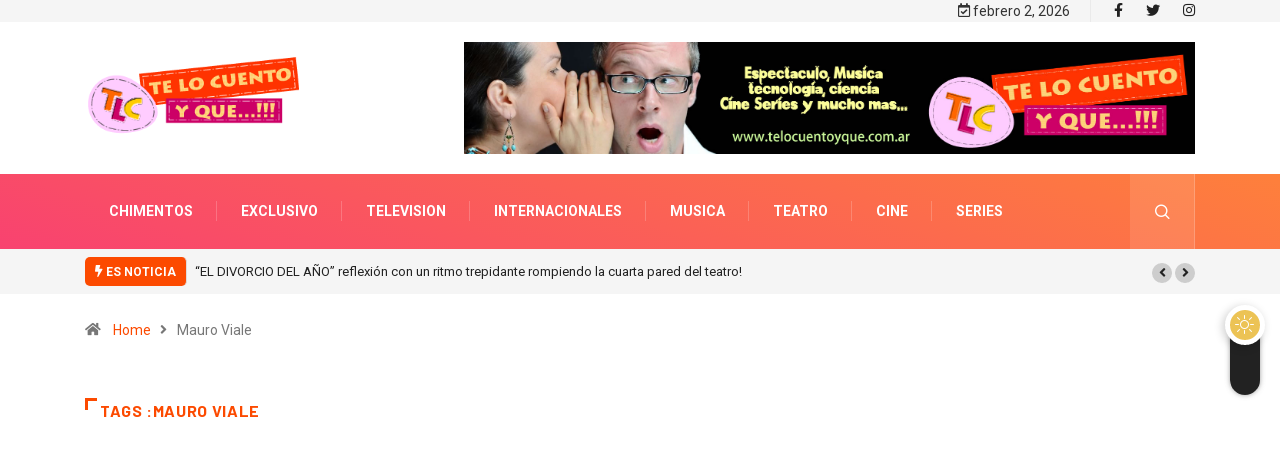

--- FILE ---
content_type: text/html; charset=UTF-8
request_url: https://telocuentoyque.com.ar/tag/mauro-viale/
body_size: 17703
content:
<!DOCTYPE html>
<html lang="es" class="" data-skin="light">
<head>
    <meta charset="UTF-8">
	<meta name='robots' content='index, follow, max-image-preview:large, max-snippet:-1, max-video-preview:-1' />
	<style>img:is([sizes="auto" i], [sizes^="auto," i]) { contain-intrinsic-size: 3000px 1500px }</style>
	            <script type="text/javascript">try {
                    if ("undefined" != typeof localStorage) {
                        var digiSkin = localStorage.getItem("digi-skin"),
                            html = document.getElementsByTagName("html")[0].classList, htmlSkin = "light";
                        if (html.contains("dark-mode") && (htmlSkin = "dark"), null != digiSkin && digiSkin != htmlSkin) {
                            html.add("digi-skin-switch");
                            var digiSkinInverted = !0
                        }
                        "dark" == digiSkin ? html.add("dark-mode") : "light" == digiSkin && html.remove("dark-mode")
                    }
                } catch (t) {
                    console.log(t)
                }</script>
			        <meta name="viewport" content="width=device-width, initial-scale=1, maximum-scale=5">
        <meta name="description" content="Te Lo Cuento y Que&#8230;!!! - Si no te lo contaron, te lo contamos nosotros."/>
		
	<!-- This site is optimized with the Yoast SEO Premium plugin v20.0 (Yoast SEO v26.2) - https://yoast.com/wordpress/plugins/seo/ -->
	<title>Mauro Viale archivos - Te Lo Cuento y Que...!!!</title>
	<link rel="canonical" href="https://telocuentoyque.com.ar/tag/mauro-viale/" />
	<meta property="og:locale" content="es_ES" />
	<meta property="og:type" content="article" />
	<meta property="og:title" content="Mauro Viale archivos" />
	<meta property="og:url" content="https://telocuentoyque.com.ar/tag/mauro-viale/" />
	<meta property="og:site_name" content="Te Lo Cuento y Que...!!!" />
	<meta name="twitter:card" content="summary_large_image" />
	<script type="application/ld+json" class="yoast-schema-graph">{"@context":"https://schema.org","@graph":[{"@type":"CollectionPage","@id":"https://telocuentoyque.com.ar/tag/mauro-viale/","url":"https://telocuentoyque.com.ar/tag/mauro-viale/","name":"Mauro Viale archivos - Te Lo Cuento y Que...!!!","isPartOf":{"@id":"https://telocuentoyque.com.ar/#website"},"primaryImageOfPage":{"@id":"https://telocuentoyque.com.ar/tag/mauro-viale/#primaryimage"},"image":{"@id":"https://telocuentoyque.com.ar/tag/mauro-viale/#primaryimage"},"thumbnailUrl":"https://telocuentoyque.com.ar/wp-content/uploads/2021/04/16181908457011.jpg","breadcrumb":{"@id":"https://telocuentoyque.com.ar/tag/mauro-viale/#breadcrumb"},"inLanguage":"es"},{"@type":"ImageObject","inLanguage":"es","@id":"https://telocuentoyque.com.ar/tag/mauro-viale/#primaryimage","url":"https://telocuentoyque.com.ar/wp-content/uploads/2021/04/16181908457011.jpg","contentUrl":"https://telocuentoyque.com.ar/wp-content/uploads/2021/04/16181908457011.jpg","width":660,"height":371},{"@type":"BreadcrumbList","@id":"https://telocuentoyque.com.ar/tag/mauro-viale/#breadcrumb","itemListElement":[{"@type":"ListItem","position":1,"name":"Portada","item":"https://telocuentoyque.com.ar/"},{"@type":"ListItem","position":2,"name":"Mauro Viale"}]},{"@type":"WebSite","@id":"https://telocuentoyque.com.ar/#website","url":"https://telocuentoyque.com.ar/","name":"Te Lo Cuento y Que...!!!","description":"Si no te lo contaron, te lo contamos nosotros.","publisher":{"@id":"https://telocuentoyque.com.ar/#organization"},"potentialAction":[{"@type":"SearchAction","target":{"@type":"EntryPoint","urlTemplate":"https://telocuentoyque.com.ar/?s={search_term_string}"},"query-input":{"@type":"PropertyValueSpecification","valueRequired":true,"valueName":"search_term_string"}}],"inLanguage":"es"},{"@type":"Organization","@id":"https://telocuentoyque.com.ar/#organization","name":"Te lo Cuento y Que","url":"https://telocuentoyque.com.ar/","logo":{"@type":"ImageObject","inLanguage":"es","@id":"https://telocuentoyque.com.ar/#/schema/logo/image/","url":"https://telocuentoyque.com.ar/wp-content/uploads/2020/03/cropped-favic.png","contentUrl":"https://telocuentoyque.com.ar/wp-content/uploads/2020/03/cropped-favic.png","width":512,"height":512,"caption":"Te lo Cuento y Que"},"image":{"@id":"https://telocuentoyque.com.ar/#/schema/logo/image/"},"sameAs":["https://www.facebook.com/telocuentoyque","https://www.instagram.com/telocuentoyque/"]}]}</script>
	<!-- / Yoast SEO Premium plugin. -->


<link rel='dns-prefetch' href='//ajax.googleapis.com' />
<link rel='dns-prefetch' href='//www.googletagmanager.com' />
<link rel='dns-prefetch' href='//pagead2.googlesyndication.com' />
<link rel="alternate" type="application/rss+xml" title="Te Lo Cuento y Que...!!! &raquo; Feed" href="https://telocuentoyque.com.ar/feed/" />
<link rel="alternate" type="application/rss+xml" title="Te Lo Cuento y Que...!!! &raquo; Feed de los comentarios" href="https://telocuentoyque.com.ar/comments/feed/" />
<link rel="alternate" type="application/rss+xml" title="Te Lo Cuento y Que...!!! &raquo; Etiqueta Mauro Viale del feed" href="https://telocuentoyque.com.ar/tag/mauro-viale/feed/" />
<script type="text/javascript">
/* <![CDATA[ */
window._wpemojiSettings = {"baseUrl":"https:\/\/s.w.org\/images\/core\/emoji\/16.0.1\/72x72\/","ext":".png","svgUrl":"https:\/\/s.w.org\/images\/core\/emoji\/16.0.1\/svg\/","svgExt":".svg","source":{"concatemoji":"https:\/\/telocuentoyque.com.ar\/wp-includes\/js\/wp-emoji-release.min.js?ver=6.8.3"}};
/*! This file is auto-generated */
!function(s,n){var o,i,e;function c(e){try{var t={supportTests:e,timestamp:(new Date).valueOf()};sessionStorage.setItem(o,JSON.stringify(t))}catch(e){}}function p(e,t,n){e.clearRect(0,0,e.canvas.width,e.canvas.height),e.fillText(t,0,0);var t=new Uint32Array(e.getImageData(0,0,e.canvas.width,e.canvas.height).data),a=(e.clearRect(0,0,e.canvas.width,e.canvas.height),e.fillText(n,0,0),new Uint32Array(e.getImageData(0,0,e.canvas.width,e.canvas.height).data));return t.every(function(e,t){return e===a[t]})}function u(e,t){e.clearRect(0,0,e.canvas.width,e.canvas.height),e.fillText(t,0,0);for(var n=e.getImageData(16,16,1,1),a=0;a<n.data.length;a++)if(0!==n.data[a])return!1;return!0}function f(e,t,n,a){switch(t){case"flag":return n(e,"\ud83c\udff3\ufe0f\u200d\u26a7\ufe0f","\ud83c\udff3\ufe0f\u200b\u26a7\ufe0f")?!1:!n(e,"\ud83c\udde8\ud83c\uddf6","\ud83c\udde8\u200b\ud83c\uddf6")&&!n(e,"\ud83c\udff4\udb40\udc67\udb40\udc62\udb40\udc65\udb40\udc6e\udb40\udc67\udb40\udc7f","\ud83c\udff4\u200b\udb40\udc67\u200b\udb40\udc62\u200b\udb40\udc65\u200b\udb40\udc6e\u200b\udb40\udc67\u200b\udb40\udc7f");case"emoji":return!a(e,"\ud83e\udedf")}return!1}function g(e,t,n,a){var r="undefined"!=typeof WorkerGlobalScope&&self instanceof WorkerGlobalScope?new OffscreenCanvas(300,150):s.createElement("canvas"),o=r.getContext("2d",{willReadFrequently:!0}),i=(o.textBaseline="top",o.font="600 32px Arial",{});return e.forEach(function(e){i[e]=t(o,e,n,a)}),i}function t(e){var t=s.createElement("script");t.src=e,t.defer=!0,s.head.appendChild(t)}"undefined"!=typeof Promise&&(o="wpEmojiSettingsSupports",i=["flag","emoji"],n.supports={everything:!0,everythingExceptFlag:!0},e=new Promise(function(e){s.addEventListener("DOMContentLoaded",e,{once:!0})}),new Promise(function(t){var n=function(){try{var e=JSON.parse(sessionStorage.getItem(o));if("object"==typeof e&&"number"==typeof e.timestamp&&(new Date).valueOf()<e.timestamp+604800&&"object"==typeof e.supportTests)return e.supportTests}catch(e){}return null}();if(!n){if("undefined"!=typeof Worker&&"undefined"!=typeof OffscreenCanvas&&"undefined"!=typeof URL&&URL.createObjectURL&&"undefined"!=typeof Blob)try{var e="postMessage("+g.toString()+"("+[JSON.stringify(i),f.toString(),p.toString(),u.toString()].join(",")+"));",a=new Blob([e],{type:"text/javascript"}),r=new Worker(URL.createObjectURL(a),{name:"wpTestEmojiSupports"});return void(r.onmessage=function(e){c(n=e.data),r.terminate(),t(n)})}catch(e){}c(n=g(i,f,p,u))}t(n)}).then(function(e){for(var t in e)n.supports[t]=e[t],n.supports.everything=n.supports.everything&&n.supports[t],"flag"!==t&&(n.supports.everythingExceptFlag=n.supports.everythingExceptFlag&&n.supports[t]);n.supports.everythingExceptFlag=n.supports.everythingExceptFlag&&!n.supports.flag,n.DOMReady=!1,n.readyCallback=function(){n.DOMReady=!0}}).then(function(){return e}).then(function(){var e;n.supports.everything||(n.readyCallback(),(e=n.source||{}).concatemoji?t(e.concatemoji):e.wpemoji&&e.twemoji&&(t(e.twemoji),t(e.wpemoji)))}))}((window,document),window._wpemojiSettings);
/* ]]> */
</script>
<style id='wp-emoji-styles-inline-css' type='text/css'>

	img.wp-smiley, img.emoji {
		display: inline !important;
		border: none !important;
		box-shadow: none !important;
		height: 1em !important;
		width: 1em !important;
		margin: 0 0.07em !important;
		vertical-align: -0.1em !important;
		background: none !important;
		padding: 0 !important;
	}
</style>
<style id='classic-theme-styles-inline-css' type='text/css'>
/*! This file is auto-generated */
.wp-block-button__link{color:#fff;background-color:#32373c;border-radius:9999px;box-shadow:none;text-decoration:none;padding:calc(.667em + 2px) calc(1.333em + 2px);font-size:1.125em}.wp-block-file__button{background:#32373c;color:#fff;text-decoration:none}
</style>
<style id='global-styles-inline-css' type='text/css'>
:root{--wp--preset--aspect-ratio--square: 1;--wp--preset--aspect-ratio--4-3: 4/3;--wp--preset--aspect-ratio--3-4: 3/4;--wp--preset--aspect-ratio--3-2: 3/2;--wp--preset--aspect-ratio--2-3: 2/3;--wp--preset--aspect-ratio--16-9: 16/9;--wp--preset--aspect-ratio--9-16: 9/16;--wp--preset--color--black: #000000;--wp--preset--color--cyan-bluish-gray: #abb8c3;--wp--preset--color--white: #ffffff;--wp--preset--color--pale-pink: #f78da7;--wp--preset--color--vivid-red: #cf2e2e;--wp--preset--color--luminous-vivid-orange: #ff6900;--wp--preset--color--luminous-vivid-amber: #fcb900;--wp--preset--color--light-green-cyan: #7bdcb5;--wp--preset--color--vivid-green-cyan: #00d084;--wp--preset--color--pale-cyan-blue: #8ed1fc;--wp--preset--color--vivid-cyan-blue: #0693e3;--wp--preset--color--vivid-purple: #9b51e0;--wp--preset--gradient--vivid-cyan-blue-to-vivid-purple: linear-gradient(135deg,rgba(6,147,227,1) 0%,rgb(155,81,224) 100%);--wp--preset--gradient--light-green-cyan-to-vivid-green-cyan: linear-gradient(135deg,rgb(122,220,180) 0%,rgb(0,208,130) 100%);--wp--preset--gradient--luminous-vivid-amber-to-luminous-vivid-orange: linear-gradient(135deg,rgba(252,185,0,1) 0%,rgba(255,105,0,1) 100%);--wp--preset--gradient--luminous-vivid-orange-to-vivid-red: linear-gradient(135deg,rgba(255,105,0,1) 0%,rgb(207,46,46) 100%);--wp--preset--gradient--very-light-gray-to-cyan-bluish-gray: linear-gradient(135deg,rgb(238,238,238) 0%,rgb(169,184,195) 100%);--wp--preset--gradient--cool-to-warm-spectrum: linear-gradient(135deg,rgb(74,234,220) 0%,rgb(151,120,209) 20%,rgb(207,42,186) 40%,rgb(238,44,130) 60%,rgb(251,105,98) 80%,rgb(254,248,76) 100%);--wp--preset--gradient--blush-light-purple: linear-gradient(135deg,rgb(255,206,236) 0%,rgb(152,150,240) 100%);--wp--preset--gradient--blush-bordeaux: linear-gradient(135deg,rgb(254,205,165) 0%,rgb(254,45,45) 50%,rgb(107,0,62) 100%);--wp--preset--gradient--luminous-dusk: linear-gradient(135deg,rgb(255,203,112) 0%,rgb(199,81,192) 50%,rgb(65,88,208) 100%);--wp--preset--gradient--pale-ocean: linear-gradient(135deg,rgb(255,245,203) 0%,rgb(182,227,212) 50%,rgb(51,167,181) 100%);--wp--preset--gradient--electric-grass: linear-gradient(135deg,rgb(202,248,128) 0%,rgb(113,206,126) 100%);--wp--preset--gradient--midnight: linear-gradient(135deg,rgb(2,3,129) 0%,rgb(40,116,252) 100%);--wp--preset--font-size--small: 13px;--wp--preset--font-size--medium: 20px;--wp--preset--font-size--large: 36px;--wp--preset--font-size--x-large: 42px;--wp--preset--spacing--20: 0.44rem;--wp--preset--spacing--30: 0.67rem;--wp--preset--spacing--40: 1rem;--wp--preset--spacing--50: 1.5rem;--wp--preset--spacing--60: 2.25rem;--wp--preset--spacing--70: 3.38rem;--wp--preset--spacing--80: 5.06rem;--wp--preset--shadow--natural: 6px 6px 9px rgba(0, 0, 0, 0.2);--wp--preset--shadow--deep: 12px 12px 50px rgba(0, 0, 0, 0.4);--wp--preset--shadow--sharp: 6px 6px 0px rgba(0, 0, 0, 0.2);--wp--preset--shadow--outlined: 6px 6px 0px -3px rgba(255, 255, 255, 1), 6px 6px rgba(0, 0, 0, 1);--wp--preset--shadow--crisp: 6px 6px 0px rgba(0, 0, 0, 1);}:where(.is-layout-flex){gap: 0.5em;}:where(.is-layout-grid){gap: 0.5em;}body .is-layout-flex{display: flex;}.is-layout-flex{flex-wrap: wrap;align-items: center;}.is-layout-flex > :is(*, div){margin: 0;}body .is-layout-grid{display: grid;}.is-layout-grid > :is(*, div){margin: 0;}:where(.wp-block-columns.is-layout-flex){gap: 2em;}:where(.wp-block-columns.is-layout-grid){gap: 2em;}:where(.wp-block-post-template.is-layout-flex){gap: 1.25em;}:where(.wp-block-post-template.is-layout-grid){gap: 1.25em;}.has-black-color{color: var(--wp--preset--color--black) !important;}.has-cyan-bluish-gray-color{color: var(--wp--preset--color--cyan-bluish-gray) !important;}.has-white-color{color: var(--wp--preset--color--white) !important;}.has-pale-pink-color{color: var(--wp--preset--color--pale-pink) !important;}.has-vivid-red-color{color: var(--wp--preset--color--vivid-red) !important;}.has-luminous-vivid-orange-color{color: var(--wp--preset--color--luminous-vivid-orange) !important;}.has-luminous-vivid-amber-color{color: var(--wp--preset--color--luminous-vivid-amber) !important;}.has-light-green-cyan-color{color: var(--wp--preset--color--light-green-cyan) !important;}.has-vivid-green-cyan-color{color: var(--wp--preset--color--vivid-green-cyan) !important;}.has-pale-cyan-blue-color{color: var(--wp--preset--color--pale-cyan-blue) !important;}.has-vivid-cyan-blue-color{color: var(--wp--preset--color--vivid-cyan-blue) !important;}.has-vivid-purple-color{color: var(--wp--preset--color--vivid-purple) !important;}.has-black-background-color{background-color: var(--wp--preset--color--black) !important;}.has-cyan-bluish-gray-background-color{background-color: var(--wp--preset--color--cyan-bluish-gray) !important;}.has-white-background-color{background-color: var(--wp--preset--color--white) !important;}.has-pale-pink-background-color{background-color: var(--wp--preset--color--pale-pink) !important;}.has-vivid-red-background-color{background-color: var(--wp--preset--color--vivid-red) !important;}.has-luminous-vivid-orange-background-color{background-color: var(--wp--preset--color--luminous-vivid-orange) !important;}.has-luminous-vivid-amber-background-color{background-color: var(--wp--preset--color--luminous-vivid-amber) !important;}.has-light-green-cyan-background-color{background-color: var(--wp--preset--color--light-green-cyan) !important;}.has-vivid-green-cyan-background-color{background-color: var(--wp--preset--color--vivid-green-cyan) !important;}.has-pale-cyan-blue-background-color{background-color: var(--wp--preset--color--pale-cyan-blue) !important;}.has-vivid-cyan-blue-background-color{background-color: var(--wp--preset--color--vivid-cyan-blue) !important;}.has-vivid-purple-background-color{background-color: var(--wp--preset--color--vivid-purple) !important;}.has-black-border-color{border-color: var(--wp--preset--color--black) !important;}.has-cyan-bluish-gray-border-color{border-color: var(--wp--preset--color--cyan-bluish-gray) !important;}.has-white-border-color{border-color: var(--wp--preset--color--white) !important;}.has-pale-pink-border-color{border-color: var(--wp--preset--color--pale-pink) !important;}.has-vivid-red-border-color{border-color: var(--wp--preset--color--vivid-red) !important;}.has-luminous-vivid-orange-border-color{border-color: var(--wp--preset--color--luminous-vivid-orange) !important;}.has-luminous-vivid-amber-border-color{border-color: var(--wp--preset--color--luminous-vivid-amber) !important;}.has-light-green-cyan-border-color{border-color: var(--wp--preset--color--light-green-cyan) !important;}.has-vivid-green-cyan-border-color{border-color: var(--wp--preset--color--vivid-green-cyan) !important;}.has-pale-cyan-blue-border-color{border-color: var(--wp--preset--color--pale-cyan-blue) !important;}.has-vivid-cyan-blue-border-color{border-color: var(--wp--preset--color--vivid-cyan-blue) !important;}.has-vivid-purple-border-color{border-color: var(--wp--preset--color--vivid-purple) !important;}.has-vivid-cyan-blue-to-vivid-purple-gradient-background{background: var(--wp--preset--gradient--vivid-cyan-blue-to-vivid-purple) !important;}.has-light-green-cyan-to-vivid-green-cyan-gradient-background{background: var(--wp--preset--gradient--light-green-cyan-to-vivid-green-cyan) !important;}.has-luminous-vivid-amber-to-luminous-vivid-orange-gradient-background{background: var(--wp--preset--gradient--luminous-vivid-amber-to-luminous-vivid-orange) !important;}.has-luminous-vivid-orange-to-vivid-red-gradient-background{background: var(--wp--preset--gradient--luminous-vivid-orange-to-vivid-red) !important;}.has-very-light-gray-to-cyan-bluish-gray-gradient-background{background: var(--wp--preset--gradient--very-light-gray-to-cyan-bluish-gray) !important;}.has-cool-to-warm-spectrum-gradient-background{background: var(--wp--preset--gradient--cool-to-warm-spectrum) !important;}.has-blush-light-purple-gradient-background{background: var(--wp--preset--gradient--blush-light-purple) !important;}.has-blush-bordeaux-gradient-background{background: var(--wp--preset--gradient--blush-bordeaux) !important;}.has-luminous-dusk-gradient-background{background: var(--wp--preset--gradient--luminous-dusk) !important;}.has-pale-ocean-gradient-background{background: var(--wp--preset--gradient--pale-ocean) !important;}.has-electric-grass-gradient-background{background: var(--wp--preset--gradient--electric-grass) !important;}.has-midnight-gradient-background{background: var(--wp--preset--gradient--midnight) !important;}.has-small-font-size{font-size: var(--wp--preset--font-size--small) !important;}.has-medium-font-size{font-size: var(--wp--preset--font-size--medium) !important;}.has-large-font-size{font-size: var(--wp--preset--font-size--large) !important;}.has-x-large-font-size{font-size: var(--wp--preset--font-size--x-large) !important;}
:where(.wp-block-post-template.is-layout-flex){gap: 1.25em;}:where(.wp-block-post-template.is-layout-grid){gap: 1.25em;}
:where(.wp-block-columns.is-layout-flex){gap: 2em;}:where(.wp-block-columns.is-layout-grid){gap: 2em;}
:root :where(.wp-block-pullquote){font-size: 1.5em;line-height: 1.6;}
</style>
<link rel='stylesheet' id='apsc-frontend-css-css' href='https://telocuentoyque.com.ar/wp-content/plugins/accesspress-social-counter/css/frontend.css?ver=1.9.2' type='text/css' media='all' />
<link rel='stylesheet' id='contact-form-7-css' href='https://telocuentoyque.com.ar/wp-content/plugins/contact-form-7/includes/css/styles.css?ver=6.1.2' type='text/css' media='all' />
<link rel='stylesheet' id='bootstrap-css' href='https://telocuentoyque.com.ar/wp-content/themes/digiqole/assets/css/bootstrap.min.css?ver=2.1.3' type='text/css' media='all' />
<link rel='stylesheet' id='icon-font-css' href='https://telocuentoyque.com.ar/wp-content/themes/digiqole/assets/css/icon-font.css?ver=2.1.3' type='text/css' media='all' />
<link rel='preload' as='style' id='digiqole-all-style-css' href='https://telocuentoyque.com.ar/wp-content/themes/digiqole/assets/css/all.css?ver=2.1.3' type='text/css' media='all' />
<link rel='stylesheet' id='digiqole-master-css' href='https://telocuentoyque.com.ar/wp-content/themes/digiqole/assets/css/master.css?ver=2.1.3' type='text/css' media='all' />
<style id='digiqole-master-inline-css' type='text/css'>
.progress-bar{ background-color : #000}
        html.fonts-loaded body{ font-family: Roboto }
        .body-box-layout{ 
            background-image:url();;
            background-repeat: no-repeat;
            background-position: center;
            background-size: cover;
            background-attachment: fixed;
         }
        body,
        .post-navigation .post-previous a p, .post-navigation .post-next a p,
        .dark-mode .blog-single .post-meta li,
        .dark-mode .wp-block-quote p,
        .dark-mode .wp-block-quote::before,
        .dark-mode .wp-block-quote cite,
        .dark-mode .view-review-list .xs-review-date,
        .dark-mode .view-review-list .xs-reviewer-author,
        .dark-mode .breadcrumb li,
        .dark-mode .post-meta span,
        .dark-mode .post-meta span a,
        .dark-mode .tranding-bg-white .tranding-bar .trending-slide-bg.trending-slide .post-title a,
        .dark-mode .blog-single .post-meta li.post-author a{
           color:  #333333;
        }

        h1, h2, h3, h4, h5, h6,
        .post-title,
        .post-navigation span,
        .post-title a,
        .dark-mode .error-page .error-code,
        .dark-mode.archive .entry-blog-summery .readmore-btn,
        .dark-mode .entry-blog-summery.ts-post .readmore-btn,
        .dark-mode .apsc-icons-wrapper.apsc-theme-2 .apsc-each-profile a,
        .dark-mode .ts-author-content .comment a{
            color:  #222222;
        }


        .dark-mode .apsc-icons-wrapper.apsc-theme-2 .apsc-each-profile a{
            color: #222222 !important;
        }
        .dark-mode .blog-single .post .post-body{
            background: transparent;
        }

        html.fonts-loaded h1,
        html.fonts-loaded h2{
            font-family: Barlow;
        }
        html.fonts-loaded h3{ 
            font-family: Barlow;
        }

        html.fonts-loaded h4{ 
            font-family: Barlow;
        }

        a,
        .entry-header .entry-title a:hover,
        .sidebar ul li a:hover,
        .breadcrumb a:hover {
            color: #fc4a00;
            transition: all ease 500ms;
        }
      
        .btn-primary:hover,
        .switch__background,
        .switch__mouth,
        .switch__eye-left,
        .switch__eye-right{
         background: #e74907;
         border-color: #e74907;;
        }

        .tag-lists a:hover,
        .tagcloud a:hover,
        .owl-carousel .owl-dots .owl-dot.active span,
        .blog-single .tag-lists a:hover {
            border-color: #fc4a00;
        }

        blockquote.wp-block-quote, .wp-block-quote, .wp-block-quote:not(.is-large):not(.is-style-large), .wp-block-pullquote blockquote,
         blockquote.wp-block-pullquote, .wp-block-quote.is-large, .wp-block-quote.is-style-large{
            border-left-color: #fc4a00;
        }
        
        .post .post-footer .readmore,
        .post .post-media .video-link-btn a,
        .post-list-item .recen-tab-menu.nav-tabs li a:before, 
        .post-list-item .recen-tab-menu.nav-tabs li a:after,
        .blog-single .xs-review-box .xs-review .xs-btn:hover,
        .blog-single .tag-lists span,
        .tag-lists a:hover, .tagcloud a:hover,
        .heading-style3 .block-title .title-angle-shap:before, 
        .heading-style3 .block-title .title-angle-shap:after,
         .heading-style3 .widget-title .title-angle-shap:before, 
         .heading-style3 .widget-title .title-angle-shap:after, 
         .sidebar .widget .block-title .title-angle-shap:before,
          .sidebar .widget .block-title .title-angle-shap:after, 
          .sidebar .widget .widget-title .title-angle-shap:before, 
        .sidebar .widget .widget-title .title-angle-shap:after,
        .pagination li.active a, .pagination li:hover a,
        .owl-carousel .owl-dots .owl-dot.active span,
        .main-pagination .swiper-pagination-bullet-active,
        .swiper-pagination .swiper-pagination-bullet-active,
        .header .navbar-light .ekit-wid-con .digiqole-elementskit-menu
         .elementskit-navbar-nav > li.active > a:before,
         .trending-light .tranding-bar .trending-slide .trending-title,
        .post-list-item .post-thumb .tab-post-count, .post-list-item .post-thumb .post-index,
        .woocommerce ul.products li.product .button,.woocommerce ul.products li.product .added_to_cart,
        .woocommerce nav.woocommerce-pagination ul li a:focus, .woocommerce nav.woocommerce-pagination ul li a:hover, .woocommerce nav.woocommerce-pagination ul li span.current,
        .woocommerce #respond input#submit.alt, .woocommerce a.button.alt, .woocommerce button.button.alt, .woocommerce input.button.alt,.sponsor-web-link a:hover i, .woocommerce .widget_price_filter .ui-slider .ui-slider-range,
        .woocommerce span.onsale,
        .not-found .input-group-btn,
        .btn,
        .BackTo,
        .sidebar .widget.widget_search .input-group-btn,
        .woocommerce ul.products li.product .added_to_cart:hover, .woocommerce #respond input#submit.alt:hover, .woocommerce a.button.alt:hover, .woocommerce button.button.alt:hover, 
        .footer-social li a,
        .digiqole-video-post .video-item .post-video .ts-play-btn,
        .blog-single .post-meta .social-share i.fa-share,
        .social-share i.ts-icon-share,
        .woocommerce input.button.alt:hover,
        .woocommerce .widget_price_filter .ui-slider .ui-slider-handle,
        #preloader,
        .main-slider .swiper-button-next:hover,
        .main-slider .swiper-button-prev:hover,
        .main-slider .owl-dots .owl-dot.swiper-pagination-bullet-active,
        .main-slider .owl-dots .swiper-pagination-bullet.swiper-pagination-bullet-active,
        .main-slider .swiper-pagination .owl-dot.swiper-pagination-bullet-active,
        .main-slider .swiper-pagination .swiper-pagination-bullet.swiper-pagination-bullet-active,
        .main-slider .main-pagination .owl-dot.swiper-pagination-bullet-active,
        .main-slider .main-pagination .swiper-pagination-bullet.swiper-pagination-bullet-active,
        .weekend-top .owl-dots .owl-dot.swiper-pagination-bullet-active,
        .weekend-top .owl-dots .swiper-pagination-bullet.swiper-pagination-bullet-active,
        .weekend-top .swiper-pagination .owl-dot.swiper-pagination-bullet-active,
        .weekend-top .swiper-pagination .swiper-pagination-bullet.swiper-pagination-bullet-active,
        .featured-tab-item .nav-tabs .nav-link.active:before,
        .post-slider .swiper-pagination .swiper-pagination-bullet.swiper-pagination-bullet-active,
        .blog-single .post-meta .social-share .ts-icon-share {
            background: #fc4a00;
        }
        .owl-carousel.owl-loaded .owl-nav .owl-next.disabled, 
        .owl-carousel.owl-loaded .owl-nav .owl-prev.disabled,
        .ts-about-image-wrapper.owl-carousel.owl-theme .owl-nav [class*=owl-]:hover{
            background: #fc4a00 !important;
        }

        .ts-footer .recent-posts-widget .post-content .post-title a:hover,
        .post-list-item .recen-tab-menu.nav-tabs li a.active,
        .ts-footer .footer-left-widget .footer-social li a:hover,
         .ts-footer .footer-widget .footer-social li a:hover,
         .heading-style3 .block-title, .heading-style3 .widget-title,
         .topbar.topbar-gray .tranding-bg-white .tranding-bar .trending-slide-bg .trending-title i,
         .sidebar .widget .block-title, .sidebar .widget .widget-title,
         .header .navbar-light .ekit-wid-con .digiqole-elementskit-menu .elementskit-navbar-nav .dropdown-item.active,
         .header .navbar-light .ekit-wid-con .digiqole-elementskit-menu .elementskit-navbar-nav li a:hover,
         .social-links li a:hover,
         .post-title a:hover,
         .video-tab-list .post-tab-list li a.active h4.post-title, .video-tab-list .post-tab-list li a:hover h4.post-title,
         .featured-tab-item .nav-tabs .nav-link.active .tab-head > span.tab-text-title,
         .woocommerce ul.products li.product .price, 
         .woocommerce ul.products li.product .woocommerce-loop-product__title:hover,
         .load-more-btn .digiqole-post-grid-loadmore:hover,
         .blog-single .post-meta li.meta-post-view,
         .ts-overlay-style .post-meta-info li.active i,
         .blog-single .post-meta li a:hover {
            color: #fc4a00;
        }
        
        .post-layout-style5 .post-meta li.meta-post-view .ts-icon {
            color: #fc4a00!important;
        }
      
        
            .header .navbar-light .ekit-wid-con .digiqole-elementskit-menu{
               height: 75px;
            }
            @media(min-width: 1024px){
                .header-gradient-area .navbar-light .ekit-wid-con .digiqole-elementskit-menu .elementskit-navbar-nav > li > a,
                .header.header-gradient .navbar-light .ekit-wid-con .digiqole-elementskit-menu .elementskit-navbar-nav > li > a, 
                .header .navbar-light .ekit-wid-con .digiqole-elementskit-menu .elementskit-navbar-nav > li > a,
                 .header .navbar-light .nav-search-area a, .header-gradient .navbar-light .social-links li a, 
                 .header .navbar-light .navbar-nav > li > a, 
               .header-gradient .navbar-light .nav-search-area .header-search-icon a{
                   line-height: 75px;
               }
            }
        
     
            html.fonts-loaded .header .navbar-light .navbar-nav li ul.dropdown-menu li a,
            html.fonts-loaded .header .navbar-light .ekit-wid-con .digiqole-elementskit-menu .elementskit-navbar-nav li ul li a,
            html.fonts-loaded .header .navbar-light .ekit-wid-con .digiqole-elementskit-menu .elementskit-navbar-nav li .elementskit-dropdown li a{
                   color: ;
                   font-size: 12px;
                }
            
            html.fonts-loaded .header-gradient-area .navbar-light .ekit-wid-con .digiqole-elementskit-menu .elementskit-navbar-nav > li > a,
            html.fonts-loaded .header.header-gradient .navbar-light .ekit-wid-con .digiqole-elementskit-menu .elementskit-navbar-nav > li > a,
            html.fonts-loaded .header .navbar-light .ekit-wid-con .digiqole-elementskit-menu .elementskit-navbar-nav > li > a,
            html.fonts-loaded .header .navbar-light .nav-search-area a,
            html.fonts-loaded .header-gradient .navbar-light .social-links li a,
            html.fonts-loaded .header .navbar-light .navbar-nav > li > a,
            html.fonts-loaded .header-gradient .navbar-light .nav-search-area .header-search-icon a{
                font-family: Roboto;
                }
            .ts-footer{
            padding-top:70px;
            padding-bottom:20px;
         }
      body,
      .dark-mode .ts-author-media,
      .dark-mode .ts-author-content::before,
      .dark-mode .ts-author-content::after,
      .dark-mode .post-layout-style4 .post-single .entry-header{
         background-color: #ffffff;
      }
     
      .ts-footer{
          background-color: #222222;
          background-repeat:no-repeat;
          background-size: cover;
          
          
      }
      .newsletter-form span,
      .ts-footer .widget-title span{
        background-color: #222222;
      }

      .ts-footer-classic .widget-title,
      .ts-footer-classic h3,
      .ts-footer-classic h4,
      .ts-footer .widget-title,
      .ts-footer-classic .contact h3{
          color: #fff;
      }
      .ts-footer p,
      .ts-footer .list-arrow li a,
      .ts-footer .menu li a,
      .ts-footer .service-time li,
      .ts-footer .list-arrow li::before, 
      .ts-footer .footer-info li,
      .ts-footer .footer-left-widget .footer-social li a, .ts-footer .footer-widget .footer-social li a,
      .ts-footer .footer-left-widget p, .ts-footer .footer-widget p,
      .ts-footer .recent-posts-widget .post-content .post-title a,
      .ts-footer .menu li::before{
        color: #fff;
      }

     
     
      .copy-right{
         background-color: #101010;
      }
      .copy-right .copyright-text p{
         color: #fff;
      }
      
</style>
<link rel='stylesheet' id='ekit-widget-styles-css' href='https://telocuentoyque.com.ar/wp-content/plugins/elementskit-lite/widgets/init/assets/css/widget-styles.css?ver=3.7.4' type='text/css' media='all' />
<link rel='stylesheet' id='ekit-responsive-css' href='https://telocuentoyque.com.ar/wp-content/plugins/elementskit-lite/widgets/init/assets/css/responsive.css?ver=3.7.4' type='text/css' media='all' />
<script type="text/javascript" src="https://telocuentoyque.com.ar/wp-includes/js/jquery/jquery.min.js?ver=3.7.1" id="jquery-core-js"></script>
<script type="text/javascript" src="https://telocuentoyque.com.ar/wp-includes/js/jquery/jquery-migrate.min.js?ver=3.4.1" id="jquery-migrate-js"></script>
<script type="text/javascript" src="https://telocuentoyque.com.ar/wp-content/plugins/wp-ultimate-review/assets/public/script/content-page.js?ver=2.3.6" id="wur_review_content_script-js"></script>
<script type="text/javascript" id="csf-google-web-fonts-js-extra">
/* <![CDATA[ */
var WebFontConfig = {"google":{"families":["Roboto:400regular,700","Barlow:600700"]}};
/* ]]> */
</script>
<script type="text/javascript" src="//ajax.googleapis.com/ajax/libs/webfont/1.6.26/webfont.js" id="csf-google-web-fonts-js"></script>
<link rel="https://api.w.org/" href="https://telocuentoyque.com.ar/wp-json/" /><link rel="alternate" title="JSON" type="application/json" href="https://telocuentoyque.com.ar/wp-json/wp/v2/tags/370" /><link rel="EditURI" type="application/rsd+xml" title="RSD" href="https://telocuentoyque.com.ar/xmlrpc.php?rsd" />
<meta name="generator" content="WordPress 6.8.3" />
<meta name="generator" content="Site Kit by Google 1.164.0" />
<!-- Metaetiquetas de Google AdSense añadidas por Site Kit -->
<meta name="google-adsense-platform-account" content="ca-host-pub-2644536267352236">
<meta name="google-adsense-platform-domain" content="sitekit.withgoogle.com">
<!-- Acabar con las metaetiquetas de Google AdSense añadidas por Site Kit -->
<meta name="generator" content="Elementor 3.32.5; features: additional_custom_breakpoints; settings: css_print_method-external, google_font-enabled, font_display-swap">
			<style>
				.e-con.e-parent:nth-of-type(n+4):not(.e-lazyloaded):not(.e-no-lazyload),
				.e-con.e-parent:nth-of-type(n+4):not(.e-lazyloaded):not(.e-no-lazyload) * {
					background-image: none !important;
				}
				@media screen and (max-height: 1024px) {
					.e-con.e-parent:nth-of-type(n+3):not(.e-lazyloaded):not(.e-no-lazyload),
					.e-con.e-parent:nth-of-type(n+3):not(.e-lazyloaded):not(.e-no-lazyload) * {
						background-image: none !important;
					}
				}
				@media screen and (max-height: 640px) {
					.e-con.e-parent:nth-of-type(n+2):not(.e-lazyloaded):not(.e-no-lazyload),
					.e-con.e-parent:nth-of-type(n+2):not(.e-lazyloaded):not(.e-no-lazyload) * {
						background-image: none !important;
					}
				}
			</style>
			
<!-- Fragmento de código de Google Adsense añadido por Site Kit -->
<script type="text/javascript" async="async" src="https://pagead2.googlesyndication.com/pagead/js/adsbygoogle.js?client=ca-pub-6693761178787345&amp;host=ca-host-pub-2644536267352236" crossorigin="anonymous"></script>

<!-- Final del fragmento de código de Google Adsense añadido por Site Kit -->
<style type="text/css">body{font-family:"Roboto";color:;font-weight:400;font-style:regular;font-size:14px;line-height:22px;letter-spacing:px;}h1{font-family:"Barlow";color:;font-weight:600;font-style:700;line-height:px;letter-spacing:px;}h3{font-family:"Barlow";color:;font-weight:600;font-style:700;line-height:px;letter-spacing:px;}h4{font-family:"Barlow";color:;font-weight:600;font-style:700;line-height:px;letter-spacing:px;}</style><link rel="icon" href="https://telocuentoyque.com.ar/wp-content/uploads/2020/03/cropped-favic-1-32x32.png" sizes="32x32" />
<link rel="icon" href="https://telocuentoyque.com.ar/wp-content/uploads/2020/03/cropped-favic-1-192x192.png" sizes="192x192" />
<link rel="apple-touch-icon" href="https://telocuentoyque.com.ar/wp-content/uploads/2020/03/cropped-favic-1-180x180.png" />
<meta name="msapplication-TileImage" content="https://telocuentoyque.com.ar/wp-content/uploads/2020/03/cropped-favic-1-270x270.png" />
</head>
<body class="archive tag tag-mauro-viale tag-370 wp-theme-digiqole sidebar-active elementor-default elementor-kit-18814" >


        <div class="color_swicher change-mode">
            <div class="switch_container">
                <i class="ts-icon ts-icon-sun"></i>
                <i class="ts-icon ts-icon-moon"></i>
            </div>
        </div>

		

<div class="body-inner-content">

	    <div class="topbar topbar-gray">
        <div class="container">
            <div class="row top-dark-info">
                <div class="col-md-5 col-lg-6 xs-center">
                    <ul class="top-info">
                    </ul>
					
                </div>
                <div class="col-md-7 col-lg-6 align-self-center">
					                        <ul class="social-links social-dark text-right">
                            <li class="header-date-info"><i class="ts-icon ts-icon-calendar-check"
                                                            aria-hidden="true"></i>
								febrero 2, 2026                            </li>
							                                    <li class="fab facebook-f">
                                        <a target="_blank" title="facebook"
                                           href="https://www.facebook.com/telocuentoyque">
                                            <span class="social-icon">  <i class="ts-icon ts-icon-facebook-f"></i> </span>
                                        </a>
                                    </li>
								                                    <li class="fab twitter">
                                        <a target="_blank" title="Twitter"
                                           href="#">
                                            <span class="social-icon">  <i class="ts-icon ts-icon-twitter"></i> </span>
                                        </a>
                                    </li>
								                                    <li class="fab instagram">
                                        <a target="_blank" title="Instrgram"
                                           href="https://www.instagram.com/telocuentoyque/">
                                            <span class="social-icon">  <i class="ts-icon ts-icon-instagram"></i> </span>
                                        </a>
                                    </li>
															                        </ul>
					                    <!-- end social links -->
                </div>
                <!-- end col -->
            </div>
            <!-- end row -->
        </div>
        <!-- end container -->
    </div>
<!-- tranding bar -->

<div class="header-middle-area">
    <div class="container">
        <div class="row">
            <div class="col-md-4 col-lg-3 align-self-center">
                <div class="logo-area">
										                    <a class="logo" href="https://telocuentoyque.com.ar/">

						                            <img class="img-fluid logo-dark" src="https://telocuentoyque.com.ar/wp-content/uploads/2020/03/logo-nuevo-head.png"
                                 alt="Te Lo Cuento y Que...!!!">
                            <img class="img-fluid logo-light" src="https://telocuentoyque.com.ar/wp-content/uploads/2020/03/cropped-logo-nuevo-head.png"
                                 alt="Te Lo Cuento y Que...!!!">
						
                    </a>
					                </div>
            </div>
            <!-- col end  -->
            <div class="col-md-8 col-lg-9 align-self-center">
                <div class="banner-img text-right">
					                <a href="#" target="_blank">
                    <img fetchpriority="high" width="731" height="91" class="img-fluid" src="https://telocuentoyque.com.ar/wp-content/uploads/2023/02/promo-te-lo-cuento.jpg"
                         alt="Digiqole ads">
                </a>
				                </div>
            </div>
            <!-- col end  -->
        </div>
    </div>
</div>
<header id="header" class="header header-gradient">
    <div class=" header-wrapper navbar-sticky ">
        <div class="container">
            <nav class="navbar navbar-expand-lg navbar-light">
				                <a class="logo d-none" href="https://telocuentoyque.com.ar/">
					                        <img width="220" height="33" class="img-fluid" src="https://telocuentoyque.com.ar/wp-content/uploads/2020/03/logo-nuevo-head.png"
                             alt="Te Lo Cuento y Que...!!!">
					                </a>
				                <button class="navbar-toggler" type="button" data-toggle="collapse"
                        data-target="#primary-nav" aria-controls="primary-nav" aria-expanded="false"
                        aria-label="Toggle navigation">
                    <span class="navbar-toggler-icon"><i class="ts-icon ts-icon-menu"></i></span>
                </button>

				<div id="primary-nav" class="collapse navbar-collapse"><ul id="main-menu" class="navbar-nav"><li id="menu-item-677" class="menu-item menu-item-type-taxonomy menu-item-object-category menu-item-677 nav-item"><a href="https://telocuentoyque.com.ar/category/chimentos/" class="nav-link">Chimentos</a></li>
<li id="menu-item-682" class="menu-item menu-item-type-taxonomy menu-item-object-category menu-item-682 nav-item"><a href="https://telocuentoyque.com.ar/category/exclusivo/" class="nav-link">Exclusivo</a></li>
<li id="menu-item-676" class="menu-item menu-item-type-taxonomy menu-item-object-category menu-item-676 nav-item"><a href="https://telocuentoyque.com.ar/category/television/" class="nav-link">Television</a></li>
<li id="menu-item-674" class="menu-item menu-item-type-taxonomy menu-item-object-category menu-item-674 nav-item"><a href="https://telocuentoyque.com.ar/category/internacionales/" class="nav-link">Internacionales</a></li>
<li id="menu-item-680" class="menu-item menu-item-type-taxonomy menu-item-object-category menu-item-680 nav-item"><a href="https://telocuentoyque.com.ar/category/musica/" class="nav-link">Musica</a></li>
<li id="menu-item-684" class="menu-item menu-item-type-taxonomy menu-item-object-category menu-item-684 nav-item"><a href="https://telocuentoyque.com.ar/category/teatro/" class="nav-link">Teatro</a></li>
<li id="menu-item-685" class="menu-item menu-item-type-taxonomy menu-item-object-category menu-item-685 nav-item"><a href="https://telocuentoyque.com.ar/category/cine/" class="nav-link">Cine</a></li>
<li id="menu-item-678" class="menu-item menu-item-type-taxonomy menu-item-object-category menu-item-678 nav-item"><a href="https://telocuentoyque.com.ar/category/series/" class="nav-link">Series</a></li>
</ul></div>
									                        <ul class="social-links text-right">

                        </ul>
					                    <!-- end social links -->

                    <div class="nav-search-area">
						                            <div class="header-search-icon">
                                <a href="#modal-popup-2" class="navsearch-button nav-search-button xs-modal-popup"
                                   title="popup modal for search"><i
                                            class="ts-icon ts-icon-search1"></i></a>
                            </div>
						                        <!-- xs modal -->
                        <div class="zoom-anim-dialog mfp-hide modal-searchPanel ts-search-form" id="modal-popup-2">
                            <div class="modal-dialog modal-lg">
                                <div class="modal-content">
                                    <div class="xs-search-panel">
										
        <form  method="get" action="https://telocuentoyque.com.ar/" class="digiqole-serach xs-search-group">
            <div class="input-group">
                <input type="search" class="form-control" name="s" placeholder="Search Keyword" value="">
                <button class="input-group-btn search-button"><i class="ts-icon ts-icon-search1"></i></button>
            </div>
        </form>                                    </div>
                                </div>
                            </div>
                        </div><!-- End xs modal --><!-- end language switcher strart -->
                    </div>

				                <!-- Site search end-->


            </nav>
        </div><!-- container end-->
    </div>
</header>


<div class="tranding-bg-white trending-light bg-gray">
    <div class="container">
		
    <div class="tranding-bar">
    <div id="tredingcarousel" class="trending-slide carousel slide trending-slide-bg" data-ride="carousel">
		            <p class="trending-title">
                <i class="ts-icon ts-icon-bolt"></i> Es Noticia            </p>
		        <div class="carousel-inner">
					            <div class="carousel-item active">
				                    <a class="post-title title-small"
                       href="https://telocuentoyque.com.ar/teatro/el-divorcio-del-ano-reflexion-con-un-ritmo-trepidante-rompiendo-la-cuarta-pared-del-teatro/">“EL DIVORCIO DEL AÑO” reflexión con un ritmo trepidante rompiendo la cuarta pared del teatro!</a>
                </div><!--/.carousel-item -->
						                <div class="carousel-item">
					                    <a class="post-title title-small"
                       href="https://telocuentoyque.com.ar/musica/valeria-gastaldi-presento-inoportuno/">Valeria Gastaldi, presento “INOPORTUNO”</a>
                </div><!--/.carousel-item -->
						                <div class="carousel-item">
					                    <a class="post-title title-small"
                       href="https://telocuentoyque.com.ar/teatro/pretty-woman-flor-pena-y-juan-ingaramo-enriqueciendo-en-genero-musical/">“Pretty woman” ! Flor Peña y Juan Ingaramo enriqueciendo el género musical!</a>
                </div><!--/.carousel-item -->
						                <div class="carousel-item">
					                    <a class="post-title title-small"
                       href="https://telocuentoyque.com.ar/teatro/circo-anima-mundo-halloween-imperdible-para-este-terrorifico-octubre/">CIRCO ANIMA! Mundo Halloween! Imperdible para este terrorífico octubre!</a>
                </div><!--/.carousel-item -->
						                <div class="carousel-item">
					                    <a class="post-title title-small"
                       href="https://telocuentoyque.com.ar/teatro/al-fin-y-al-cabo-es-mi-vida-emociones-que-traspasan-la-cuarta-pared/">“Al fin y al cabo es mi vida”, Emociones que traspasan la cuarta pared!</a>
                </div><!--/.carousel-item -->
				            </div> <!--/.carousel-inner-->
			                <div class="tp-control">
                    <a class="tp-control-prev" href="#tredingcarousel" role="button" data-slide="prev">
                        <i class="ts-icon ts-icon-angle-left"></i>
                    </a>
                    <a class="tp-control-next" href="#tredingcarousel" role="button" data-slide="next">
                        <i class="ts-icon ts-icon-angle-right"></i>
                    </a>
                </div>
			        </div> <!--/.trending-slide-->
    </div> <!--/.container-->
    </div>
</div>    <div class="container">
        <div class="row">
            <div class="col-lg-12">
				<ol class="breadcrumb" data-wow-duration="2s"><li><i class="ts-icon ts-icon-home-solid"></i> <a href="https://telocuentoyque.com.ar">Home</a><i class="ts-icon ts-icon-angle-right"></i></li> <li>Mauro Viale</li></ol>            </div>
        </div>
    </div>
    
    

    <section id="main-content" class="blog main-container" role="main">
        <div class="container">
            <div class="category-main-title heading-style3 tag-title mb-30">
                <h1 class="block-title">
                    <span class="title-angle-shap"> Tags :Mauro Viale </span>
                </h1>
				            </div>
        </div>
        <div class="container">

            <div class="row">
				                <div class="col-lg-8 col-md-12">
					
													

<article class="post-wrapper post-16557 post type-post status-publish format-standard has-post-thumbnail hentry category-ultimo-momento tag-coronavirus tag-mauro-viale tag-periodismo">
<div class="post-block-style row">
		        <div class="col-md-6">
            <div class="post-media post-image">
                <a href="https://telocuentoyque.com.ar/ultimo-momento/mauro-viale-periodista-y-conductor-argentino-fallece-a-los-73-anos/">
                    <img class="img-fluid" src="https://telocuentoyque.com.ar/wp-content/uploads/2021/04/16181908457011.jpg"
                         alt=" Mauro Viale, periodista y conductor argentino, fallece a los 73 años">
                </a>

            </div>
        </div>
	    <div class="col-md-6 ">
        <div class="post-content">
            <div class="entry-blog-header">
				<a 
               class="post-cat" 
               href="https://telocuentoyque.com.ar/category/ultimo-momento/"
               style=" background-color:block_highlight_color;color:#ffffff "
               >
               <span class="before" style="background-color:block_highlight_color;color:#ffffff "></span>Último Momento<span class="after" style="background-color:block_highlight_color;color:#ffffff"></span>
            </a>                <h2 class="post-title md">
                    <a href="https://telocuentoyque.com.ar/ultimo-momento/mauro-viale-periodista-y-conductor-argentino-fallece-a-los-73-anos/">Mauro Viale, periodista y conductor argentino, fallece a los 73</a>
                </h2>
            </div>
            <div class="post-meta">
				        <div class="post-meta">
			<span class="post-author"><i class="ts-icon ts-icon-user-solid"></i> <a href="https://telocuentoyque.com.ar/author/melissavitteripress/">Luna Madeleinne</a></span><span class="post-meta-date">
                     <i class="ts-icon ts-icon-clock-regular"></i>
                        abril 12, 2021</span>        </div>
	            </div>
            <div class="entry-blog-summery ts-post">
                <p>Un paro cardíaco terminó imprevistamente el domingo por la noche con la vida del periodista y relator deportivo Mauro Viale, de 73 <a class="readmore-btn" href="https://telocuentoyque.com.ar/ultimo-momento/mauro-viale-periodista-y-conductor-argentino-fallece-a-los-73-anos/">Leer mas<i class="ts-icon ts-icon-arrow-right"> </i></a></p>
            </div>
        </div>
    </div>
</div>
 
 
 
 
        
</article>						
											                </div><!-- .col-md-8 -->

				

   <div class="col-lg-4 col-md-12">
      <div id="sidebar" class="sidebar" role="complementary">
         <div id="media_image-1" class="widget widget_media_image"><img width="1174" height="1174" src="https://telocuentoyque.com.ar/wp-content/uploads/2020/02/´rpmp-top-models.jpg" class="image wp-image-726  attachment-full size-full" alt="" style="max-width: 100%; height: auto;" decoding="async" srcset="https://telocuentoyque.com.ar/wp-content/uploads/2020/02/´rpmp-top-models.jpg 1174w, https://telocuentoyque.com.ar/wp-content/uploads/2020/02/´rpmp-top-models-300x300.jpg 300w, https://telocuentoyque.com.ar/wp-content/uploads/2020/02/´rpmp-top-models-1024x1024.jpg 1024w, https://telocuentoyque.com.ar/wp-content/uploads/2020/02/´rpmp-top-models-150x150.jpg 150w, https://telocuentoyque.com.ar/wp-content/uploads/2020/02/´rpmp-top-models-768x768.jpg 768w" sizes="(max-width: 1174px) 100vw, 1174px" /></div><div id="tag_cloud-1" class="widget widget_tag_cloud"><h3 class="widget-title"> <span class="title-angle-shap">Tags</span></h3><div class="tagcloud"><a href="https://telocuentoyque.com.ar/tag/musica/" class="tag-cloud-link tag-link-172 tag-link-position-1" style="font-size: 11.578947368421pt;" aria-label="#Musica (10 elementos)">#Musica</a>
<a href="https://telocuentoyque.com.ar/tag/android/" class="tag-cloud-link tag-link-82 tag-link-position-2" style="font-size: 13.263157894737pt;" aria-label="Android (15 elementos)">Android</a>
<a href="https://telocuentoyque.com.ar/tag/aplicaciones/" class="tag-cloud-link tag-link-92 tag-link-position-3" style="font-size: 9.5789473684211pt;" aria-label="Aplicaciones (6 elementos)">Aplicaciones</a>
<a href="https://telocuentoyque.com.ar/tag/app/" class="tag-cloud-link tag-link-53 tag-link-position-4" style="font-size: 15.157894736842pt;" aria-label="App (23 elementos)">App</a>
<a href="https://telocuentoyque.com.ar/tag/apple/" class="tag-cloud-link tag-link-110 tag-link-position-5" style="font-size: 9.5789473684211pt;" aria-label="Apple (6 elementos)">Apple</a>
<a href="https://telocuentoyque.com.ar/tag/argentina/" class="tag-cloud-link tag-link-464 tag-link-position-6" style="font-size: 11.157894736842pt;" aria-label="Argentina (9 elementos)">Argentina</a>
<a href="https://telocuentoyque.com.ar/tag/bachata/" class="tag-cloud-link tag-link-988 tag-link-position-7" style="font-size: 8.8421052631579pt;" aria-label="Bachata (5 elementos)">Bachata</a>
<a href="https://telocuentoyque.com.ar/tag/cine/" class="tag-cloud-link tag-link-290 tag-link-position-8" style="font-size: 13.052631578947pt;" aria-label="cine (14 elementos)">cine</a>
<a href="https://telocuentoyque.com.ar/tag/comedia/" class="tag-cloud-link tag-link-538 tag-link-position-9" style="font-size: 9.5789473684211pt;" aria-label="comedia (6 elementos)">comedia</a>
<a href="https://telocuentoyque.com.ar/tag/coronavirus/" class="tag-cloud-link tag-link-96 tag-link-position-10" style="font-size: 10.631578947368pt;" aria-label="Coronavirus (8 elementos)">Coronavirus</a>
<a href="https://telocuentoyque.com.ar/tag/danza/" class="tag-cloud-link tag-link-583 tag-link-position-11" style="font-size: 11.578947368421pt;" aria-label="danza (10 elementos)">danza</a>
<a href="https://telocuentoyque.com.ar/tag/entretenimiento/" class="tag-cloud-link tag-link-505 tag-link-position-12" style="font-size: 9.5789473684211pt;" aria-label="entretenimiento (6 elementos)">entretenimiento</a>
<a href="https://telocuentoyque.com.ar/tag/espectaculos/" class="tag-cloud-link tag-link-124 tag-link-position-13" style="font-size: 10.105263157895pt;" aria-label="Espectaculos (7 elementos)">Espectaculos</a>
<a href="https://telocuentoyque.com.ar/tag/facebook/" class="tag-cloud-link tag-link-123 tag-link-position-14" style="font-size: 9.5789473684211pt;" aria-label="Facebook (6 elementos)">Facebook</a>
<a href="https://telocuentoyque.com.ar/tag/fashion/" class="tag-cloud-link tag-link-12 tag-link-position-15" style="font-size: 10.105263157895pt;" aria-label="Fashion (7 elementos)">Fashion</a>
<a href="https://telocuentoyque.com.ar/tag/filtraciones/" class="tag-cloud-link tag-link-63 tag-link-position-16" style="font-size: 9.5789473684211pt;" aria-label="Filtraciones (6 elementos)">Filtraciones</a>
<a href="https://telocuentoyque.com.ar/tag/food/" class="tag-cloud-link tag-link-626 tag-link-position-17" style="font-size: 10.105263157895pt;" aria-label="food (7 elementos)">food</a>
<a href="https://telocuentoyque.com.ar/tag/gaming/" class="tag-cloud-link tag-link-247 tag-link-position-18" style="font-size: 9.5789473684211pt;" aria-label="gaming (6 elementos)">gaming</a>
<a href="https://telocuentoyque.com.ar/tag/google/" class="tag-cloud-link tag-link-48 tag-link-position-19" style="font-size: 12pt;" aria-label="Google (11 elementos)">Google</a>
<a href="https://telocuentoyque.com.ar/tag/health/" class="tag-cloud-link tag-link-631 tag-link-position-20" style="font-size: 8.8421052631579pt;" aria-label="health (5 elementos)">health</a>
<a href="https://telocuentoyque.com.ar/tag/instagram/" class="tag-cloud-link tag-link-118 tag-link-position-21" style="font-size: 8.8421052631579pt;" aria-label="Instagram (5 elementos)">Instagram</a>
<a href="https://telocuentoyque.com.ar/tag/iphone/" class="tag-cloud-link tag-link-109 tag-link-position-22" style="font-size: 8.8421052631579pt;" aria-label="iPhone (5 elementos)">iPhone</a>
<a href="https://telocuentoyque.com.ar/tag/latin-grammy/" class="tag-cloud-link tag-link-676 tag-link-position-23" style="font-size: 8.8421052631579pt;" aria-label="Latin Grammy (5 elementos)">Latin Grammy</a>
<a href="https://telocuentoyque.com.ar/tag/metal/" class="tag-cloud-link tag-link-308 tag-link-position-24" style="font-size: 9.5789473684211pt;" aria-label="metal (6 elementos)">metal</a>
<a href="https://telocuentoyque.com.ar/tag/mi/" class="tag-cloud-link tag-link-71 tag-link-position-25" style="font-size: 8pt;" aria-label="MI (4 elementos)">MI</a>
<a href="https://telocuentoyque.com.ar/tag/musica-2/" class="tag-cloud-link tag-link-279 tag-link-position-26" style="font-size: 22pt;" aria-label="Musica (105 elementos)">Musica</a>
<a href="https://telocuentoyque.com.ar/tag/musical/" class="tag-cloud-link tag-link-724 tag-link-position-27" style="font-size: 8.8421052631579pt;" aria-label="musical (5 elementos)">musical</a>
<a href="https://telocuentoyque.com.ar/tag/mexico/" class="tag-cloud-link tag-link-597 tag-link-position-28" style="font-size: 8.8421052631579pt;" aria-label="México (5 elementos)">México</a>
<a href="https://telocuentoyque.com.ar/tag/netflix/" class="tag-cloud-link tag-link-122 tag-link-position-29" style="font-size: 12pt;" aria-label="Netflix (11 elementos)">Netflix</a>
<a href="https://telocuentoyque.com.ar/tag/novedades/" class="tag-cloud-link tag-link-89 tag-link-position-30" style="font-size: 12.315789473684pt;" aria-label="Novedades (12 elementos)">Novedades</a>
<a href="https://telocuentoyque.com.ar/tag/pelicula/" class="tag-cloud-link tag-link-375 tag-link-position-31" style="font-size: 8.8421052631579pt;" aria-label="pelicula (5 elementos)">pelicula</a>
<a href="https://telocuentoyque.com.ar/tag/premios/" class="tag-cloud-link tag-link-677 tag-link-position-32" style="font-size: 9.5789473684211pt;" aria-label="premios (6 elementos)">premios</a>
<a href="https://telocuentoyque.com.ar/tag/rock/" class="tag-cloud-link tag-link-571 tag-link-position-33" style="font-size: 12.736842105263pt;" aria-label="Rock (13 elementos)">Rock</a>
<a href="https://telocuentoyque.com.ar/tag/samsung/" class="tag-cloud-link tag-link-85 tag-link-position-34" style="font-size: 9.5789473684211pt;" aria-label="Samsung (6 elementos)">Samsung</a>
<a href="https://telocuentoyque.com.ar/tag/series/" class="tag-cloud-link tag-link-78 tag-link-position-35" style="font-size: 11.157894736842pt;" aria-label="Series (9 elementos)">Series</a>
<a href="https://telocuentoyque.com.ar/tag/smartphone/" class="tag-cloud-link tag-link-62 tag-link-position-36" style="font-size: 15.368421052632pt;" aria-label="Smartphone (24 elementos)">Smartphone</a>
<a href="https://telocuentoyque.com.ar/tag/sports/" class="tag-cloud-link tag-link-18 tag-link-position-37" style="font-size: 11.578947368421pt;" aria-label="Sports (10 elementos)">Sports</a>
<a href="https://telocuentoyque.com.ar/tag/tango/" class="tag-cloud-link tag-link-584 tag-link-position-38" style="font-size: 9.5789473684211pt;" aria-label="tango (6 elementos)">tango</a>
<a href="https://telocuentoyque.com.ar/tag/teatro/" class="tag-cloud-link tag-link-345 tag-link-position-39" style="font-size: 20.315789473684pt;" aria-label="Teatro (73 elementos)">Teatro</a>
<a href="https://telocuentoyque.com.ar/tag/technology/" class="tag-cloud-link tag-link-642 tag-link-position-40" style="font-size: 10.105263157895pt;" aria-label="technology (7 elementos)">technology</a>
<a href="https://telocuentoyque.com.ar/tag/tips/" class="tag-cloud-link tag-link-19 tag-link-position-41" style="font-size: 8.8421052631579pt;" aria-label="Tips &amp; Tricks (5 elementos)">Tips &amp; Tricks</a>
<a href="https://telocuentoyque.com.ar/tag/travel/" class="tag-cloud-link tag-link-643 tag-link-position-42" style="font-size: 11.578947368421pt;" aria-label="travel (10 elementos)">travel</a>
<a href="https://telocuentoyque.com.ar/tag/whatsapp/" class="tag-cloud-link tag-link-57 tag-link-position-43" style="font-size: 12.315789473684pt;" aria-label="Whatsapp (12 elementos)">Whatsapp</a>
<a href="https://telocuentoyque.com.ar/tag/xiaomi/" class="tag-cloud-link tag-link-61 tag-link-position-44" style="font-size: 14.105263157895pt;" aria-label="Xiaomi (18 elementos)">Xiaomi</a>
<a href="https://telocuentoyque.com.ar/tag/youtube/" class="tag-cloud-link tag-link-91 tag-link-position-45" style="font-size: 9.5789473684211pt;" aria-label="YouTube (6 elementos)">YouTube</a></div>
</div><div id="media_image-2" class="widget widget_media_image"><h3 class="widget-title"> <span class="title-angle-shap">Bienvenidos</span></h3><img width="512" height="512" src="https://telocuentoyque.com.ar/wp-content/uploads/2020/03/cropped-favic-1.png" class="image wp-image-18923  attachment-full size-full" alt="" style="max-width: 100%; height: auto;" decoding="async" srcset="https://telocuentoyque.com.ar/wp-content/uploads/2020/03/cropped-favic-1.png 512w, https://telocuentoyque.com.ar/wp-content/uploads/2020/03/cropped-favic-1-300x300.png 300w, https://telocuentoyque.com.ar/wp-content/uploads/2020/03/cropped-favic-1-150x150.png 150w, https://telocuentoyque.com.ar/wp-content/uploads/2020/03/cropped-favic-1-270x270.png 270w, https://telocuentoyque.com.ar/wp-content/uploads/2020/03/cropped-favic-1-192x192.png 192w, https://telocuentoyque.com.ar/wp-content/uploads/2020/03/cropped-favic-1-180x180.png 180w, https://telocuentoyque.com.ar/wp-content/uploads/2020/03/cropped-favic-1-32x32.png 32w" sizes="(max-width: 512px) 100vw, 512px" /></div><div id="apsc_widget-1" class="widget widget_apsc_widget"><h3 class="widget-title"> <span class="title-angle-shap">Follow Us</span></h3><div class="apsc-icons-wrapper clearfix apsc-theme-1 apsc-font-awesome-five" >
    </div></div><div id="media_image-26" class="widget widget_media_image"><a href="#"><img width="350" height="311" src="https://telocuentoyque.com.ar/wp-content/uploads/2020/07/sidebar_banner_2.png" class="image wp-image-3528  attachment-full size-full" alt="" style="max-width: 100%; height: auto;" decoding="async" srcset="https://telocuentoyque.com.ar/wp-content/uploads/2020/07/sidebar_banner_2.png 350w, https://telocuentoyque.com.ar/wp-content/uploads/2020/07/sidebar_banner_2-300x267.png 300w" sizes="(max-width: 350px) 100vw, 350px" /></a></div><div id="digiqole_latest_post_tab_widget-1" class="widget digiqole_latest_post_tab_widget">

        <div class="post-list-item widgets grid-no-shadow">
            <ul class="nav nav-tabs recen-tab-menu">
                <li role="presentation">
                    <a class="active" href="#home" aria-controls="home" role="tab" data-toggle="tab">
                        <span></span>
						Recent                    </a>
                </li>
                <li role="presentation">
                    <a href="#profile" aria-controls="profile" role="tab" data-toggle="tab">
                        <span></span>
						Popular                    </a>
                </li>
                <li role="presentation">
                    <a href="#mostcomments" role="tab" data-toggle="tab">
                        <span></span>
						COMMENTS                    </a>
                </li>
            </ul>
            <div class="tab-content">
                <div role="tabpanel" class="tab-pane active post-tab-list post-thumb-bg" id="home">
											                            <div class="post-content media">

                                <div class="post-thumb post-thumb-radius">
                                    <a href="https://telocuentoyque.com.ar/teatro/el-divorcio-del-ano-reflexion-con-un-ritmo-trepidante-rompiendo-la-cuarta-pared-del-teatro/">
                                        <span class="digiqole-sm-bg-img"
                                              style="background-image: url(https://telocuentoyque.com.ar/wp-content/uploads/2026/01/IMG_2597-600x398.jpeg);"></span>
                                        <span class="post-index">  1 </span>
                                    </a>
                                </div>

                                <div class="media-body">
                              <span class="post-tag">
                              								                                        <a
                                              class="post-cat only-color"
                                              href="https://telocuentoyque.com.ar/category/teatro/"
                                              style="color:block_highlight_color"
                                      >
										Teatro									</a>
								                                </span>
                                    <h3 class="post-title">
                                        <a href="https://telocuentoyque.com.ar/teatro/el-divorcio-del-ano-reflexion-con-un-ritmo-trepidante-rompiendo-la-cuarta-pared-del-teatro/">“EL DIVORCIO DEL AÑO” reflexión con un ritmo...</a>
                                    </h3>
                                    <span class="post-date"><i class="ts-icon ts-icon-clock-regular"
                                                               aria-hidden="true"></i> enero 28, 2026</span>

                                </div>
                            </div>
						                            <div class="post-content media">

                                <div class="post-thumb post-thumb-radius">
                                    <a href="https://telocuentoyque.com.ar/musica/valeria-gastaldi-presento-inoportuno/">
                                        <span class="digiqole-sm-bg-img"
                                              style="background-image: url(https://telocuentoyque.com.ar/wp-content/uploads/2025/12/IMG_0902-1-600x276.jpeg);"></span>
                                        <span class="post-index">  2 </span>
                                    </a>
                                </div>

                                <div class="media-body">
                              <span class="post-tag">
                              								                                        <a
                                              class="post-cat only-color"
                                              href="https://telocuentoyque.com.ar/category/musica/"
                                              style="color:block_highlight_color"
                                      >
										Musica									</a>
								                                </span>
                                    <h3 class="post-title">
                                        <a href="https://telocuentoyque.com.ar/musica/valeria-gastaldi-presento-inoportuno/">Valeria Gastaldi, presento “INOPORTUNO”</a>
                                    </h3>
                                    <span class="post-date"><i class="ts-icon ts-icon-clock-regular"
                                                               aria-hidden="true"></i> diciembre 19, 2025</span>

                                </div>
                            </div>
						                            <div class="post-content media">

                                <div class="post-thumb post-thumb-radius">
                                    <a href="https://telocuentoyque.com.ar/teatro/pretty-woman-flor-pena-y-juan-ingaramo-enriqueciendo-en-genero-musical/">
                                        <span class="digiqole-sm-bg-img"
                                              style="background-image: url(https://telocuentoyque.com.ar/wp-content/uploads/2025/11/IMG_4174-600x398.jpeg);"></span>
                                        <span class="post-index">  3 </span>
                                    </a>
                                </div>

                                <div class="media-body">
                              <span class="post-tag">
                              								                                        <a
                                              class="post-cat only-color"
                                              href="https://telocuentoyque.com.ar/category/teatro/"
                                              style="color:block_highlight_color"
                                      >
										Teatro									</a>
								                                </span>
                                    <h3 class="post-title">
                                        <a href="https://telocuentoyque.com.ar/teatro/pretty-woman-flor-pena-y-juan-ingaramo-enriqueciendo-en-genero-musical/">“Pretty woman” ! Flor Peña y Juan Ingaramo...</a>
                                    </h3>
                                    <span class="post-date"><i class="ts-icon ts-icon-clock-regular"
                                                               aria-hidden="true"></i> noviembre 18, 2025</span>

                                </div>
                            </div>
						                            <div class="post-content media">

                                <div class="post-thumb post-thumb-radius">
                                    <a href="https://telocuentoyque.com.ar/teatro/circo-anima-mundo-halloween-imperdible-para-este-terrorifico-octubre/">
                                        <span class="digiqole-sm-bg-img"
                                              style="background-image: url(https://telocuentoyque.com.ar/wp-content/uploads/2025/10/IMG_4847-600x398.jpeg);"></span>
                                        <span class="post-index">  4 </span>
                                    </a>
                                </div>

                                <div class="media-body">
                              <span class="post-tag">
                              								                                        <a
                                              class="post-cat only-color"
                                              href="https://telocuentoyque.com.ar/category/teatro/"
                                              style="color:block_highlight_color"
                                      >
										Teatro									</a>
								                                </span>
                                    <h3 class="post-title">
                                        <a href="https://telocuentoyque.com.ar/teatro/circo-anima-mundo-halloween-imperdible-para-este-terrorifico-octubre/">CIRCO ANIMA! Mundo Halloween! Imperdible para este terrorífico...</a>
                                    </h3>
                                    <span class="post-date"><i class="ts-icon ts-icon-clock-regular"
                                                               aria-hidden="true"></i> octubre 2, 2025</span>

                                </div>
                            </div>
											                </div>
                <div role="tabpanel" class="tab-pane post-tab-list post-thumb-bg" id="profile">
					
						                            <div class="post-content media">
                                <div class="post-thumb post-thumb-radius">
                                    <a href="https://telocuentoyque.com.ar/teatro/el-divorcio-del-ano-reflexion-con-un-ritmo-trepidante-rompiendo-la-cuarta-pared-del-teatro/">
                                        <span class="digiqole-sm-bg-img"
                                              style="background-image: url(https://telocuentoyque.com.ar/wp-content/uploads/2026/01/IMG_2597-600x398.jpeg);"></span>
                                        <span class="post-index"> 1 </span>
                                    </a>
                                </div>
                                <div class="media-body">
                          
									 <span class="post-tag">
									 										                                              <a
                                                     class="post-cat only-color"
                                                     href="https://telocuentoyque.com.ar/category/teatro/"
                                                     style="color:block_highlight_color"
                                             >
												Teatro											</a>
										 									 </span>
                                    <h3 class="post-title">

                                        <a href="https://telocuentoyque.com.ar/teatro/el-divorcio-del-ano-reflexion-con-un-ritmo-trepidante-rompiendo-la-cuarta-pared-del-teatro/">“EL DIVORCIO DEL AÑO” reflexión con un ritmo...</a>
                                    </h3>
                                    <span class="post-date"><i class="ts-icon ts-icon-clock-regular"
                                                               aria-hidden="true"></i> enero 28, 2026 </span>

                                </div>
                            </div>
						                            <div class="post-content media">
                                <div class="post-thumb post-thumb-radius">
                                    <a href="https://telocuentoyque.com.ar/musica/valeria-gastaldi-presento-inoportuno/">
                                        <span class="digiqole-sm-bg-img"
                                              style="background-image: url(https://telocuentoyque.com.ar/wp-content/uploads/2025/12/IMG_0902-1-600x276.jpeg);"></span>
                                        <span class="post-index"> 2 </span>
                                    </a>
                                </div>
                                <div class="media-body">
                          
									 <span class="post-tag">
									 										                                              <a
                                                     class="post-cat only-color"
                                                     href="https://telocuentoyque.com.ar/category/musica/"
                                                     style="color:block_highlight_color"
                                             >
												Musica											</a>
										 									 </span>
                                    <h3 class="post-title">

                                        <a href="https://telocuentoyque.com.ar/musica/valeria-gastaldi-presento-inoportuno/">Valeria Gastaldi, presento “INOPORTUNO”</a>
                                    </h3>
                                    <span class="post-date"><i class="ts-icon ts-icon-clock-regular"
                                                               aria-hidden="true"></i> diciembre 19, 2025 </span>

                                </div>
                            </div>
						                            <div class="post-content media">
                                <div class="post-thumb post-thumb-radius">
                                    <a href="https://telocuentoyque.com.ar/teatro/pretty-woman-flor-pena-y-juan-ingaramo-enriqueciendo-en-genero-musical/">
                                        <span class="digiqole-sm-bg-img"
                                              style="background-image: url(https://telocuentoyque.com.ar/wp-content/uploads/2025/11/IMG_4174-600x398.jpeg);"></span>
                                        <span class="post-index"> 3 </span>
                                    </a>
                                </div>
                                <div class="media-body">
                          
									 <span class="post-tag">
									 										                                              <a
                                                     class="post-cat only-color"
                                                     href="https://telocuentoyque.com.ar/category/teatro/"
                                                     style="color:block_highlight_color"
                                             >
												Teatro											</a>
										 									 </span>
                                    <h3 class="post-title">

                                        <a href="https://telocuentoyque.com.ar/teatro/pretty-woman-flor-pena-y-juan-ingaramo-enriqueciendo-en-genero-musical/">“Pretty woman” ! Flor Peña y Juan Ingaramo...</a>
                                    </h3>
                                    <span class="post-date"><i class="ts-icon ts-icon-clock-regular"
                                                               aria-hidden="true"></i> noviembre 18, 2025 </span>

                                </div>
                            </div>
						                            <div class="post-content media">
                                <div class="post-thumb post-thumb-radius">
                                    <a href="https://telocuentoyque.com.ar/teatro/circo-anima-mundo-halloween-imperdible-para-este-terrorifico-octubre/">
                                        <span class="digiqole-sm-bg-img"
                                              style="background-image: url(https://telocuentoyque.com.ar/wp-content/uploads/2025/10/IMG_4847-600x398.jpeg);"></span>
                                        <span class="post-index"> 4 </span>
                                    </a>
                                </div>
                                <div class="media-body">
                          
									 <span class="post-tag">
									 										                                              <a
                                                     class="post-cat only-color"
                                                     href="https://telocuentoyque.com.ar/category/teatro/"
                                                     style="color:block_highlight_color"
                                             >
												Teatro											</a>
										 									 </span>
                                    <h3 class="post-title">

                                        <a href="https://telocuentoyque.com.ar/teatro/circo-anima-mundo-halloween-imperdible-para-este-terrorifico-octubre/">CIRCO ANIMA! Mundo Halloween! Imperdible para este terrorífico...</a>
                                    </h3>
                                    <span class="post-date"><i class="ts-icon ts-icon-clock-regular"
                                                               aria-hidden="true"></i> octubre 2, 2025 </span>

                                </div>
                            </div>
											                </div>
                <div role="tabpanel" class="tab-pane post-tab-list post-thumb-bg" id="mostcomments">
											
                            <div class="post-content media">

                                <div class="post-thumb post-thumb-radius">
                                    <a href="https://telocuentoyque.com.ar/teatro/el-divorcio-del-ano-reflexion-con-un-ritmo-trepidante-rompiendo-la-cuarta-pared-del-teatro/">
                                        <span class="digiqole-sm-bg-img"
                                              style="background-image: url(https://telocuentoyque.com.ar/wp-content/uploads/2026/01/IMG_2597-600x398.jpeg);"></span>
                                        <span class="post-index"> 1 </span>
                                    </a>
                                </div>
                                <div class="media-body">
                          
									 <span class="post-tag">
									 										                                              <a
                                                     class="post-cat only-color"
                                                     href="https://telocuentoyque.com.ar/category/teatro/"
                                                     style="color:block_highlight_color"
                                             >
												Teatro											</a>
										 									 </span>
                                    <h3 class="post-title">
                                        <a href="https://telocuentoyque.com.ar/teatro/el-divorcio-del-ano-reflexion-con-un-ritmo-trepidante-rompiendo-la-cuarta-pared-del-teatro/">“EL DIVORCIO DEL AÑO” reflexión con un ritmo...</a>
                                    </h3>
                                    <span class="post-date">
                                        <i class="ts-icon ts-icon-clock-regular" aria-hidden="true"></i>
                                        enero 28, 2026                                    </span>
                                </div>
                            </div>
						
                            <div class="post-content media">

                                <div class="post-thumb post-thumb-radius">
                                    <a href="https://telocuentoyque.com.ar/video/copa-america-luis-suarez-devas-tated-as-shootout-miss/">
                                        <span class="digiqole-sm-bg-img"
                                              style="background-image: url(https://telocuentoyque.com.ar/wp-content/uploads/2019/07/tech_1-600x398.jpg);"></span>
                                        <span class="post-index"> 2 </span>
                                    </a>
                                </div>
                                <div class="media-body">
                          
									 <span class="post-tag">
									 										                                              <a
                                                     class="post-cat only-color"
                                                     href="https://telocuentoyque.com.ar/category/video/"
                                                     style="color:#fc4a00"
                                             >
												video											</a>
										 									 </span>
                                    <h3 class="post-title">
                                        <a href="https://telocuentoyque.com.ar/video/copa-america-luis-suarez-devas-tated-as-shootout-miss/">Copa America: Luis Suarez devas tated as shootout...</a>
                                    </h3>
                                    <span class="post-date">
                                        <i class="ts-icon ts-icon-clock-regular" aria-hidden="true"></i>
                                        febrero 8, 2019                                    </span>
                                </div>
                            </div>
						
                            <div class="post-content media">

                                <div class="post-thumb post-thumb-radius">
                                    <a href="https://telocuentoyque.com.ar/video/super-bowl-lii-venue-know-more-about-minneapolis-us-bank-read/">
                                        <span class="digiqole-sm-bg-img"
                                              style="background-image: url(https://telocuentoyque.com.ar/wp-content/uploads/2019/06/fashion_6-600x398.jpg);"></span>
                                        <span class="post-index"> 3 </span>
                                    </a>
                                </div>
                                <div class="media-body">
                          
									 <span class="post-tag">
									 										                                              <a
                                                     class="post-cat only-color"
                                                     href="https://telocuentoyque.com.ar/category/video/"
                                                     style="color:#fc4a00"
                                             >
												video											</a>
										 									 </span>
                                    <h3 class="post-title">
                                        <a href="https://telocuentoyque.com.ar/video/super-bowl-lii-venue-know-more-about-minneapolis-us-bank-read/">Super Bowl LII Venue Know more about Minneapolis...</a>
                                    </h3>
                                    <span class="post-date">
                                        <i class="ts-icon ts-icon-clock-regular" aria-hidden="true"></i>
                                        marzo 8, 2019                                    </span>
                                </div>
                            </div>
						
                            <div class="post-content media">

                                <div class="post-thumb post-thumb-radius">
                                    <a href="https://telocuentoyque.com.ar/video/california-compound-she-is-trying-to-sell-a-gat-ed-in-the-golden/">
                                        <span class="digiqole-sm-bg-img"
                                              style="background-image: url(https://telocuentoyque.com.ar/wp-content/uploads/2019/04/health_5-600x398.jpg);"></span>
                                        <span class="post-index"> 4 </span>
                                    </a>
                                </div>
                                <div class="media-body">
                          
									 <span class="post-tag">
									 										                                              <a
                                                     class="post-cat only-color"
                                                     href="https://telocuentoyque.com.ar/category/lifestyle/health/"
                                                     style="color:#690aa0"
                                             >
												Health											</a>
										 									 </span>
                                    <h3 class="post-title">
                                        <a href="https://telocuentoyque.com.ar/video/california-compound-she-is-trying-to-sell-a-gat-ed-in-the-golden/">California compound she is trying to sell a...</a>
                                    </h3>
                                    <span class="post-date">
                                        <i class="ts-icon ts-icon-clock-regular" aria-hidden="true"></i>
                                        abril 8, 2019                                    </span>
                                </div>
                            </div>
											                </div>
            </div>
        </div>


		</div><div id="digiqole-category-list-1" class="widget digiqole-category-list"><div class="widgets_category ts-category-list-item"><ul class="ts-category-list"></ul></div></div>      </div> <!-- #sidebar --> 
   </div><!-- Sidebar col end -->
            </div><!-- .row -->
        </div><!-- .container -->
    </section><!-- #main-content -->

	        <div class="newsletter-area">
            <div class="container">
                <div class="row">
                    <div class="col-lg-7 col-md-5 align-self-center">
                        <div class="footer-logo">
                            <a class="logo" href="https://telocuentoyque.com.ar/">
                                <img width="220" height="33" class="img-fluid" src="https://telocuentoyque.com.ar/wp-content/uploads/2020/03/cropped-logo-nuevo-head.png" alt="Te Lo Cuento y Que&#8230;!!!">
                            </a>
                        </div>
                    </div>
                    <div class="col-lg-5 col-md-7">
						                            <div class="ts-subscribe">
								                            </div>
						                    </div>
                </div>
            </div>
        </div>
	


	        <footer class="ts-footer">
            <div class="container">
				                    <div class="row">
                        <div class="col-lg-4 col-md-12 fadeInUp">
							<div class="footer-left-widget"><img width="300" height="109" src="https://telocuentoyque.com.ar/wp-content/uploads/2020/03/logo-nuevo-head.png" class="image wp-image-1071  attachment-full size-full" alt="" style="max-width: 100%; height: auto;" decoding="async" /></div><div class="footer-left-widget"><h3 class="widget-title"><span>Encuentranos</span></h3>			<div class="textwidget"><p>Estamos en todo el pais pero te atendemos en nuestra direccion postal o en nue</p>
</div>
		</div><div class="widget_text footer-left-widget"><div class="textwidget custom-html-widget"><ul class="footer-info">
 	<li> <i class="ts-icon ts-icon-home"></i> 15 Cliff St, Italia 591, 1 2, Rosario, Argentina CP 2000</li>
 	<li> <i class="ts-icon ts-icon-phone2"></i> +54 2232-602-9641</li>
 	<li><i class="ts-icon ts-icon-envelope"></i><a href="/cdn-cgi/l/email-protection" class="__cf_email__" data-cfemail="f29b9c949db2978a939f829e97dc919d9f">[email&#160;protected]</a></li>
</ul></div></div><div class="footer-left-widget">		<ul class="footer-social xs-social-list xs-social-list-v6 digiqole-social-list">

							<li><a href="#" target="_blank"><i class="ts-icon ts-icon-facebook"></i></a></li>
				
									<li><a href="#" target="_blank"><i class="ts-icon ts-icon-twitter"></i></a></li>
				
				
									<li><a href="#" target="_blank"><i class="ts-icon ts-icon-pinterest"></i></a></li>
				
									<li><a href="#" target="_blank"><i class="ts-icon ts-icon-instagram"></i></a></li>
				
									<li><a href="#" target="_blank"><i class="ts-icon ts-icon-linkedin"></i></a></li>
																																
				
												
											</ul><!-- Footer social end -->

		</div>
                        </div>
                        <div class="col-lg-3 offset-lg-1 col-md-6">
							<div class="footer-widget footer-center-widget">			<div class="textwidget"><p>Te lo Cuento y que&#8230;!!! Una publicación de Espectáculos, ciencia, tecnología, ecología  y entretenimiento perteneciente a la Agencia de Noticias <a href="https://comunicarnoticias.com.ar" target="_blank" rel="noopener">ComunicAr Noticias</a>, una publicación de <a href="https://msinteractiva.com/">MS Interactiva</a> asociada a la Red Federal de Medios y a las productoras colaboradoras, R.N.P.I. En tramite, publicación las 24 horas.</p>
</div>
		</div><div class="footer-widget footer-center-widget"><h3 class="widget-title"><span>N</span></h3>            <div class="recent-posts-widget post-list-item">
                <div class="post-tab-list">
					                        <div class="post-content media">
							                                <div class="post-thumb">
                                    <a href="https://telocuentoyque.com.ar/teatro/el-divorcio-del-ano-reflexion-con-un-ritmo-trepidante-rompiendo-la-cuarta-pared-del-teatro/" rel="bookmark"
                                       title="“EL DIVORCIO DEL AÑO” reflexión con un ritmo trepidante rompiendo la cuarta pared del teatro!">
                                        <span class="digiqole-sm-bg-img"
                                              style="background-image: url(https://telocuentoyque.com.ar/wp-content/uploads/2026/01/IMG_2597-600x398.jpeg);"></span>

                                    </a>
                                </div>
                                <div class="post-info media-body">
																		                                        <a
                                                class="post-cat only-color"
                                                href="https://telocuentoyque.com.ar/category/teatro/"
                                                style="color:block_highlight_color"
                                        >
											Teatro                                        </a>
									                                    <h3 class="post-title"><a href="https://telocuentoyque.com.ar/teatro/el-divorcio-del-ano-reflexion-con-un-ritmo-trepidante-rompiendo-la-cuarta-pared-del-teatro/"
                                                              rel="bookmark"
                                                              title="“EL DIVORCIO DEL AÑO” reflexión con un ritmo trepidante rompiendo la cuarta pared del teatro!">“EL DIVORCIO DEL AÑO” reflexión</a>
                                    </h3>
                                    <span class="post-date"><i class="ts-icon ts-icon-clock-regular"
                                                               aria-hidden="true"></i> enero 28, 2026</span>
                                </div>
							                            <div class="clearfix"></div>
                        </div>

					                        <div class="post-content media">
							                                <div class="post-thumb">
                                    <a href="https://telocuentoyque.com.ar/musica/valeria-gastaldi-presento-inoportuno/" rel="bookmark"
                                       title="Valeria Gastaldi, presento “INOPORTUNO”">
                                        <span class="digiqole-sm-bg-img"
                                              style="background-image: url(https://telocuentoyque.com.ar/wp-content/uploads/2025/12/IMG_0902-1-600x276.jpeg);"></span>

                                    </a>
                                </div>
                                <div class="post-info media-body">
																		                                        <a
                                                class="post-cat only-color"
                                                href="https://telocuentoyque.com.ar/category/musica/"
                                                style="color:block_highlight_color"
                                        >
											Musica                                        </a>
									                                    <h3 class="post-title"><a href="https://telocuentoyque.com.ar/musica/valeria-gastaldi-presento-inoportuno/"
                                                              rel="bookmark"
                                                              title="Valeria Gastaldi, presento “INOPORTUNO”">Valeria Gastaldi, presento “INOPORTUNO”</a>
                                    </h3>
                                    <span class="post-date"><i class="ts-icon ts-icon-clock-regular"
                                                               aria-hidden="true"></i> diciembre 19, 2025</span>
                                </div>
							                            <div class="clearfix"></div>
                        </div>

					                        <div class="post-content media">
							                                <div class="post-thumb">
                                    <a href="https://telocuentoyque.com.ar/teatro/pretty-woman-flor-pena-y-juan-ingaramo-enriqueciendo-en-genero-musical/" rel="bookmark"
                                       title="“Pretty woman” ! Flor Peña y Juan Ingaramo enriqueciendo el género musical!">
                                        <span class="digiqole-sm-bg-img"
                                              style="background-image: url(https://telocuentoyque.com.ar/wp-content/uploads/2025/11/IMG_4174-600x398.jpeg);"></span>

                                    </a>
                                </div>
                                <div class="post-info media-body">
																		                                        <a
                                                class="post-cat only-color"
                                                href="https://telocuentoyque.com.ar/category/teatro/"
                                                style="color:block_highlight_color"
                                        >
											Teatro                                        </a>
									                                    <h3 class="post-title"><a href="https://telocuentoyque.com.ar/teatro/pretty-woman-flor-pena-y-juan-ingaramo-enriqueciendo-en-genero-musical/"
                                                              rel="bookmark"
                                                              title="“Pretty woman” ! Flor Peña y Juan Ingaramo enriqueciendo el género musical!">“Pretty woman” ! Flor Peña</a>
                                    </h3>
                                    <span class="post-date"><i class="ts-icon ts-icon-clock-regular"
                                                               aria-hidden="true"></i> noviembre 18, 2025</span>
                                </div>
							                            <div class="clearfix"></div>
                        </div>

										                </div>
            </div>
				</div>                        </div>
                        <div class="col-lg-4  col-md-6">
							<div class="footer-widget footer-right-widget"><a href="https://cnarradio.com" target="_blank"><img width="585" height="1024" src="https://telocuentoyque.com.ar/wp-content/uploads/2023/02/PROMO-RADIO.jpg" class="image wp-image-18977  attachment-full size-full" alt="" style="max-width: 100%; height: auto;" decoding="async" srcset="https://telocuentoyque.com.ar/wp-content/uploads/2023/02/PROMO-RADIO.jpg 585w, https://telocuentoyque.com.ar/wp-content/uploads/2023/02/PROMO-RADIO-171x300.jpg 171w" sizes="(max-width: 585px) 100vw, 585px" /></a></div>                        </div>
                        <!-- end col -->
                    </div>
				            </div>

        </footer>
	
<div class="copy-right">
    <div class="container">
        <div class="row">
            <div class="col-md-11 align-self-center copyright-text text-center">
				                <p> © 2013 - 2025, Te lo Cuento y Que - por CnAr Latam. Todos los derechos reservados. Powered by MS Interactiva</p>
            </div>

            <div class="top-up-btn col-md-1">
                <!-- end footer -->
				                    <div class="BackTo">
                        <a href="#" class="ts-icon ts-icon-arrow-up"
                           aria-label="Back to top of the page"></a>
                    </div>
				            </div>
        </div>
        <!-- end row -->
    </div>
</div>
<!-- end footer -->
 </div>

<script data-cfasync="false" src="/cdn-cgi/scripts/5c5dd728/cloudflare-static/email-decode.min.js"></script><script type="speculationrules">
{"prefetch":[{"source":"document","where":{"and":[{"href_matches":"\/*"},{"not":{"href_matches":["\/wp-*.php","\/wp-admin\/*","\/wp-content\/uploads\/*","\/wp-content\/*","\/wp-content\/plugins\/*","\/wp-content\/themes\/digiqole\/*","\/*\\?(.+)"]}},{"not":{"selector_matches":"a[rel~=\"nofollow\"]"}},{"not":{"selector_matches":".no-prefetch, .no-prefetch a"}}]},"eagerness":"conservative"}]}
</script>
			<script>
				const lazyloadRunObserver = () => {
					const lazyloadBackgrounds = document.querySelectorAll( `.e-con.e-parent:not(.e-lazyloaded)` );
					const lazyloadBackgroundObserver = new IntersectionObserver( ( entries ) => {
						entries.forEach( ( entry ) => {
							if ( entry.isIntersecting ) {
								let lazyloadBackground = entry.target;
								if( lazyloadBackground ) {
									lazyloadBackground.classList.add( 'e-lazyloaded' );
								}
								lazyloadBackgroundObserver.unobserve( entry.target );
							}
						});
					}, { rootMargin: '200px 0px 200px 0px' } );
					lazyloadBackgrounds.forEach( ( lazyloadBackground ) => {
						lazyloadBackgroundObserver.observe( lazyloadBackground );
					} );
				};
				const events = [
					'DOMContentLoaded',
					'elementor/lazyload/observe',
				];
				events.forEach( ( event ) => {
					document.addEventListener( event, lazyloadRunObserver );
				} );
			</script>
			<script type="text/javascript" src="https://telocuentoyque.com.ar/wp-includes/js/dist/hooks.min.js?ver=4d63a3d491d11ffd8ac6" id="wp-hooks-js"></script>
<script type="text/javascript" src="https://telocuentoyque.com.ar/wp-includes/js/dist/i18n.min.js?ver=5e580eb46a90c2b997e6" id="wp-i18n-js"></script>
<script type="text/javascript" id="wp-i18n-js-after">
/* <![CDATA[ */
wp.i18n.setLocaleData( { 'text direction\u0004ltr': [ 'ltr' ] } );
/* ]]> */
</script>
<script type="text/javascript" src="https://telocuentoyque.com.ar/wp-content/plugins/contact-form-7/includes/swv/js/index.js?ver=6.1.2" id="swv-js"></script>
<script type="text/javascript" id="contact-form-7-js-translations">
/* <![CDATA[ */
( function( domain, translations ) {
	var localeData = translations.locale_data[ domain ] || translations.locale_data.messages;
	localeData[""].domain = domain;
	wp.i18n.setLocaleData( localeData, domain );
} )( "contact-form-7", {"translation-revision-date":"2025-09-30 06:27:56+0000","generator":"GlotPress\/4.0.1","domain":"messages","locale_data":{"messages":{"":{"domain":"messages","plural-forms":"nplurals=2; plural=n != 1;","lang":"es"},"This contact form is placed in the wrong place.":["Este formulario de contacto est\u00e1 situado en el lugar incorrecto."],"Error:":["Error:"]}},"comment":{"reference":"includes\/js\/index.js"}} );
/* ]]> */
</script>
<script type="text/javascript" id="contact-form-7-js-before">
/* <![CDATA[ */
var wpcf7 = {
    "api": {
        "root": "https:\/\/telocuentoyque.com.ar\/wp-json\/",
        "namespace": "contact-form-7\/v1"
    }
};
/* ]]> */
</script>
<script type="text/javascript" src="https://telocuentoyque.com.ar/wp-content/plugins/contact-form-7/includes/js/index.js?ver=6.1.2" id="contact-form-7-js"></script>
<script type="text/javascript" src="https://telocuentoyque.com.ar/wp-content/plugins/elementskit-lite/libs/framework/assets/js/frontend-script.js?ver=3.7.4" id="elementskit-framework-js-frontend-js"></script>
<script type="text/javascript" id="elementskit-framework-js-frontend-js-after">
/* <![CDATA[ */
		var elementskit = {
			resturl: 'https://telocuentoyque.com.ar/wp-json/elementskit/v1/',
		}

		
/* ]]> */
</script>
<script type="text/javascript" src="https://telocuentoyque.com.ar/wp-content/plugins/elementskit-lite/widgets/init/assets/js/widget-scripts.js?ver=3.7.4" id="ekit-widget-scripts-js"></script>
<script type="text/javascript" src="https://telocuentoyque.com.ar/wp-content/themes/digiqole/assets/js/bootstrap.min.js?ver=2.1.3" id="bootstrap-js"></script>
<script type="text/javascript" id="digiqole-all-script-js-before">
/* <![CDATA[ */
var ekitsicons_enable = [1]
/* ]]> */
</script>
<script type="text/javascript" defer="defer" src="https://telocuentoyque.com.ar/wp-content/themes/digiqole/assets/js/all.js?ver=1" id="digiqole-all-script-js"></script>
<script type="text/javascript" src="https://telocuentoyque.com.ar/wp-content/plugins/elementor/assets/lib/swiper/v8/swiper.min.js?ver=8.4.5" id="swiper-js"></script>
<script type="text/javascript" src="https://telocuentoyque.com.ar/wp-content/themes/digiqole/assets/js/fontfaceobserver.js?ver=1" id="fontfaceobserver-js"></script>
<script type="text/javascript" id="digiqole-script-js-extra">
/* <![CDATA[ */
var digiqole_ajax = {"ajax_url":"https:\/\/telocuentoyque.com.ar\/wp-admin\/admin-ajax.php","blog_sticky_sidebar":"1"};
/* ]]> */
</script>
<script type="text/javascript" id="digiqole-script-js-before">
/* <![CDATA[ */
var fontList = ["Roboto","Barlow","Barlow","Barlow","Roboto"]
/* ]]> */
</script>
<script type="text/javascript" src="https://telocuentoyque.com.ar/wp-content/themes/digiqole/assets/js/script.js?ver=2.1.3" id="digiqole-script-js"></script>

<script defer src="https://static.cloudflareinsights.com/beacon.min.js/vcd15cbe7772f49c399c6a5babf22c1241717689176015" integrity="sha512-ZpsOmlRQV6y907TI0dKBHq9Md29nnaEIPlkf84rnaERnq6zvWvPUqr2ft8M1aS28oN72PdrCzSjY4U6VaAw1EQ==" data-cf-beacon='{"version":"2024.11.0","token":"dcc90a2e39f34bdd802f293c4d7ce268","r":1,"server_timing":{"name":{"cfCacheStatus":true,"cfEdge":true,"cfExtPri":true,"cfL4":true,"cfOrigin":true,"cfSpeedBrain":true},"location_startswith":null}}' crossorigin="anonymous"></script>
</body>
</html>

--- FILE ---
content_type: text/html; charset=utf-8
request_url: https://www.google.com/recaptcha/api2/aframe
body_size: 265
content:
<!DOCTYPE HTML><html><head><meta http-equiv="content-type" content="text/html; charset=UTF-8"></head><body><script nonce="NyatcvQSM4rbGGzoTlqNbA">/** Anti-fraud and anti-abuse applications only. See google.com/recaptcha */ try{var clients={'sodar':'https://pagead2.googlesyndication.com/pagead/sodar?'};window.addEventListener("message",function(a){try{if(a.source===window.parent){var b=JSON.parse(a.data);var c=clients[b['id']];if(c){var d=document.createElement('img');d.src=c+b['params']+'&rc='+(localStorage.getItem("rc::a")?sessionStorage.getItem("rc::b"):"");window.document.body.appendChild(d);sessionStorage.setItem("rc::e",parseInt(sessionStorage.getItem("rc::e")||0)+1);localStorage.setItem("rc::h",'1770011140784');}}}catch(b){}});window.parent.postMessage("_grecaptcha_ready", "*");}catch(b){}</script></body></html>